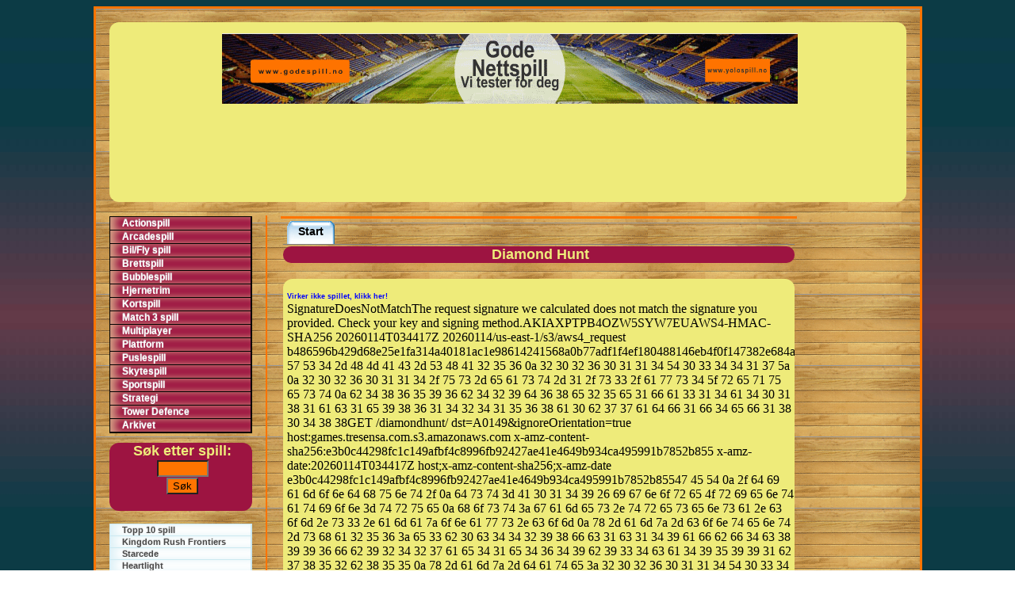

--- FILE ---
content_type: text/html; charset=UTF-8
request_url: http://yolospill.no/spill.php?game=127
body_size: 3641
content:
 <!DOCTYPE html>
<!-- Mikrodata-kode lagt til av Google Structured Data Markup Helper. -->
<html lang="en">
<head>
       <title>Diamond Hunt</title>
    <meta name="Description" CONTENT="Flott versjon av 2048 spillet, slå sammen flest mulig diamanter! Vi tester spillene for deg, s� du kan bruke tiden din p� Gode Spill. YOLO">
     <meta name="keywords" content="Diamond Hunt, yolo, yolospill, godespill, nettspill, netspill, net-spill, nett-spill, spill, gratis spill, onlinespill, online-spill, spill online, webspill,  internetspill, internet-spill, gratisspill, gratis-spill, Mobilspill, multiplayer, arkadespill, plattformspill, tetris, pacman, pc-spill, pcspill, dataspill, data-spill, javaspill, java spill, java-spill, flash spill, flashspill, flash-spill, actionspill, action-spill, action spill, barnespill, spill for barn, eventyr spill, eventyr-spill, adventure spill, adventurespill, hjernetrim, hjernetrim-spill, hjernetrim spill, spill klassikere, spill-klassikere, spillklassikere, klassiske spill, kortspill, kort-spill, sport-spill, sportsspill, sport og spill, strategi spill, strategi-spill, strategispill" />
    <meta name="robots" content="index,follow">
    <meta name="googlebot" content="index,follow">
      <meta http-equiv="content-type" content="text/html; charset=iso-8859-1" />
    <link href="jscript/myCSS_2.css" rel="stylesheet" type="text/css">
   


<script src="//static.miniclipcdn.com/js/game-embed.js"></script>
</head>
<body>
    <script>
  (function(i,s,o,g,r,a,m){i['GoogleAnalyticsObject']=r;i[r]=i[r]||function(){
  (i[r].q=i[r].q||[]).push(arguments)},i[r].l=1*new Date();a=s.createElement(o),
  m=s.getElementsByTagName(o)[0];a.async=1;a.src=g;m.parentNode.insertBefore(a,m)
  })(window,document,'script','//www.google-analytics.com/analytics.js','ga');

  ga('create', 'UA-48411771-1', 'yolospill.no');
  ga('send', 'pageview');

</script><CENTER itemscope itemtype="http://schema.org/SoftwareApplication">
<table id="main" background="bilder/logoback.gif" cellspacing="16" type="text/css">
<tr>
<TD COLSPAN="4"><div class="gul"><br><center><img itemprop="image" src="bilder/logo_stor.gif"><br><br><script async src="//pagead2.googlesyndication.com/pagead/js/adsbygoogle.js"></script>
<!-- Spillsiden -->
<ins class="adsbygoogle"
     style="display:inline-block;width:728px;height:90px"
     data-ad-client="ca-pub-3328418804442456"
     data-ad-slot="5917315726"></ins>
<script>
(adsbygoogle = window.adsbygoogle || []).push({});
</script></center><br></div></TD>
</TR>
<TR>
<TD WIDTH="15%" class="leftcol" >
           <div class="shadowblockmenu-v">
       <ul>
       <li><a href="kat.php?cat=1&sort=r">Actionspill</a></li>
       <li><a href="kat.php?cat=10&sort=r">Arcadespill</a></li>
       <li><a href="kat.php?cat=11&sort=r">Bil/Fly spill</a></li>
       <li><a href="kat.php?cat=2&sort=r">Brettspill</a></li>
       <li><a href="kat.php?cat=12&sort=r">Bubblespill</a></li>
       <li><a href="kat.php?cat=3&sort=r">Hjernetrim</a></li>
       <li><a href="kat.php?cat=4&sort=r">Kortspill</a></li>
       <li><a href="kat.php?cat=13&sort=r">Match 3 spill</a></li>
       <li><a href="kat2.php?cat=5&sort=r">Multiplayer</a></li>
       <li><a href="kat.php?cat=6&sort=r">Plattform</a></li>
       <li><a href="kat.php?cat=14&sort=r">Puslespill</a></li>
       <li><a href="kat.php?cat=15&sort=r">Skytespill</a></li>
       <li><a href="kat.php?cat=8&sort=r">Sportspill</a></li>
       <li><a href="kat.php?cat=7&sort=r">Strategi</a></li>
       <li><a href="kat.php?cat=16&sort=r">Tower Defence</a></li>
       <li><a href="arkivet.php?cat=9&sort=t">Arkivet</a></li>
       </ul>
       </div>
<br>
<div class='red'><h2><center>S&oslash;k etter spill:<form action='search.php' name='form' method='get' >
<input type='Text' name='query' size='6' /><br>
<input type='submit' name='submit' id='search' value='S&oslash;k' />
</form>
</center><br></div>
<div class='topp6menu-v'><ul><li><a href='sort.php?sort=r'>Topp 10 spill</a></li><li><A HREF='spi.php?game=61'>Kingdom Rush Frontiers</a></li><li><A HREF='spi.php?game=224'>Starcede</a></li><li><A HREF='spi.php?game=25'>Heartlight</a></li><li><A HREF='spi.php?game=225'>Xonix 3D</a></li><li><A HREF='spi.php?game=30'>Renegade Racing</a></li><li><A HREF='spi.php?game=50'>Hot Rod Racers</a></li><li><A HREF='spi.php?game=65'>Keep an Eye</a></li><li><A HREF='spi.php?game=121'>Treasure of the Mystic Sea</a></li><li><A HREF='spi.php?game=139'>Dino Rage</a></li><li><A HREF='spi.php?game=178'>My Kingdom for The Princess</a></li>       </ul>
       </div><br>
<div class="topp6menu-v">
         <ul>
       <li><a href="/" title="Mest spilt siste 7 dager"><span>MEST SPILT siste 7 dager</span></a></li>
         <li><A HREF='spi.php?game=772121121121212'>1. </A></li><li><A HREF='spi.php?game=15'>2. Canyon Defence 2</A></li><li><A HREF='spi.php?game=213'>3. Fits!</A></li><li><A HREF='spi.php?game=139'>4. Dino Rage</A></li><li><A HREF='spi.php?game=224'>5. Starcede</A></li><li><A HREF='spi.php?game=69'>6. Defend Your Nuts 2</A></li><li><A HREF='spi.php?game=25'>7. Heartlight</A></li><li><A HREF='spi.php?game=62'>8. Extreme Racing With Beat</A></li><li><A HREF='spi.php?game=65'>9. Keep an Eye</A></li><li><A HREF='spi.php?game=66'>10. Black Bit Ninja</A></li>         </ul>
    </div> 
    </center>
</p></TD>
<TD WIDTH "3" ROWSPAN="100%" class="margin"></TD>
<TD WIDTH="70%" class="main">
    <table width ="100%" class="spilltab">
         <tbody itemscope itemtype="http://schema.org/SoftwareApplication">
        <tr>
         <TD width="100%">
               <div class="animatedtabs">
                <ul>
                <li class="selected"><a href="index.php" title="Hjem"><span>Start</span></a></li>
                </ul>
               </div>
          </TD>
       </tr>
<tr valign='top'>

<TD><span itemprop='name'><div class='red'><h2>Diamond Hunt</span></h2></div></TD></TR><TD align='left'><div class='gul'><BR><a href='error_games.php?game=127' class='xx-small'>Virker ikke spillet, klikk her!</a><br><center><script src="http://sdk.tresensa.com/embed.js" data-game="diamondhunt" data-fullscreen-mobile="true" data-fullscreen-desktop="false" data-width="640px" data-height="863px" data-params="dst=A0149" ></script><BR></div>
     <div class='red'><center>N�r du er ferdig � spille - Husk � gi din score ! (10 er best)
<form name='form' method='post' action='rat.php?game=127'>
<select name='score' type='text'>
  <option value='100'>10</option>
  <option value='90'>9</option>
  <option value='80'>8</option>
  <option value='70'>7</option>
  <option value='60'>6</option>
  <option value='50'>5</option>
  <option value='40'>4</option>
  <option value='30'>3</option>
  <option value='20'>2</option>
  <option value='10'>1</option>     
</select>
<input type='submit' name='submit' value='STEM'>
</form></CENTER></div></TD></TR><TD><TABLE><TR class='blue'><TD>Spill/Innhold</TD><TD>Grafikk/Kvalitet</TD><TD>Stressniv&aring</TD><TD>Rating</TD></TR><TR itemprop='aggregateRating' itemscope itemtype='http://schema.org/AggregateRating' class='blue'><TD>27</TD><TD>32</TD><TD>21</TD><TD itemprop='ratingValue'>80</TD>
     <meta itemprop='bestRating' content='100'></TR>    <TD COLSPAN='4'><p><script async src="//pagead2.googlesyndication.com/pagead/js/adsbygoogle.js"></script>
<!-- Under Spill -->
<ins class="adsbygoogle"
     style="display:inline-block;width:468px;height:60px"
     data-ad-client="ca-pub-3328418804442456"
     data-ad-slot="4688784522"></ins>
<script>
(adsbygoogle = window.adsbygoogle || []).push({});
</script></TD>
   <span itemprop='review' itemscope itemtype='http://schema.org/Review'><TR class='blue'><TD itemprop='reviewBody' COLSPAN='4' align='left'>Om du har spilt spillet 2048, er dette som det spillet, bare med Diamanter. Du har et spillebrett, til å begynne med med en diamant. Du beveger alle diamantene du har på brettet den veien du klikker og drar (eller sveiper på mobil/nettbrett), og en ny kommer frem fra motsatt side. Når 2 like diamanter støter sammen, slår de seg sammen til en ny, mer utviklet diamant Poenget med spillet er å få utviklet så mange diamanter som mulig, til den ultimate utviklingen, og score mest mulig poeng.</TD></TR><TR class='blue'><TD COLSPAN='4' align='left'>Moderator:<span itemprop='author' itemscope itemtype='http://schema.org/Person'>
<span itemprop='name'> Ian</span></span></TD></TR></span></TR></TABLE></TD>    </TABLE>
    <TD Width='13%' valign='top'><center>
<br><br><script async src="//pagead2.googlesyndication.com/pagead/js/adsbygoogle.js"></script>
<!-- Skyskraper -->
<ins class="adsbygoogle"
     style="display:inline-block;width:120px;height:600px"
     data-ad-client="ca-pub-3328418804442456"
     data-ad-slot="1868782122"></ins>
<script>
(adsbygoogle = window.adsbygoogle || []).push({});
</script></td> 
    
    </Table>
  <TABLE width="1000" Class="bottom" >
   <tr><TD colspan="4" ><center>godespill.no og yolospill.no er produsert av Nyland Online. Copyright &copy; 2014 - 2018</CENTER></TD> </TR>
    <tr><td><a href="policy.html" class="bottom">Privacy Policy</a></td><td><a href="terms.html" class="bottom">Terms of use</a></TD><td><a href="kontakt.php" class="bottom">Kontakt oss</a></td><td>Annonsere p&aring; siden?</td></tr>

       </TR></TABLE>


    </body>
    </HTML>
   


--- FILE ---
content_type: text/html; charset=utf-8
request_url: https://www.google.com/recaptcha/api2/aframe
body_size: 267
content:
<!DOCTYPE HTML><html><head><meta http-equiv="content-type" content="text/html; charset=UTF-8"></head><body><script nonce="siuHO7ZhSwps_8NY3vFG-A">/** Anti-fraud and anti-abuse applications only. See google.com/recaptcha */ try{var clients={'sodar':'https://pagead2.googlesyndication.com/pagead/sodar?'};window.addEventListener("message",function(a){try{if(a.source===window.parent){var b=JSON.parse(a.data);var c=clients[b['id']];if(c){var d=document.createElement('img');d.src=c+b['params']+'&rc='+(localStorage.getItem("rc::a")?sessionStorage.getItem("rc::b"):"");window.document.body.appendChild(d);sessionStorage.setItem("rc::e",parseInt(sessionStorage.getItem("rc::e")||0)+1);localStorage.setItem("rc::h",'1768362257866');}}}catch(b){}});window.parent.postMessage("_grecaptcha_ready", "*");}catch(b){}</script></body></html>

--- FILE ---
content_type: text/css
request_url: http://yolospill.no/jscript/myCSS_2.css
body_size: 1960
content:
@charset "UTF-8";
/* Generic Selectors */
html{height:100%;}
body {
    margin:2;
	font:12px "Lucida Sans Unicode", "Lucida Grande", sans-serif;
	background: url(../bilder/back.jpg);
	background-attachment: fixed;
    height:100%;
}

a:link    {color:#464646; font-weight :bold;}
a:visited {color:#464646; }
a:hover   {color:red; }
a:active  {color:#ff7400;}

p {
	width: 100%;
}

#kat1
{
border-style:ridge;
border-width:5px;
border-color:#ff7400;
}

h1 {

	font-family: Georgia, "Times New Roman", Times, serif;
	font-size: 18px;
	font-weight: bold;
    color: #464646;
    text-align: left;
    }

h2{
	margin:-2px 0 16px;
	color:#eeeb7a;
	font-size:18px;
}

h3{
	margin:-2px 0 16px;
	color:#eeeb7a;
	font-size:15px;
}

h4{
	margin:-2px 0 16px;
	color:#1FA9F4;
	font-size:15px;
}

form Input {
    background:#ff7400;
    
}


/*************************  ID's *************************/

table#main {
        border: solid #ff7400 3px;
        width: 1000px;
            } 

.margin {
    text-align: right;
    background-color: #ff7400;

}

.red {
    background-color: #9D1441;
    font:12px "Lucida Sans Unicode", "Lucida Grande", sans-serif;
    color: white;
    padding-left:5px;  
    -webkit-border-radius: 12px;
    -moz-border-radius: 12px;
    border-radius: 12px;      
    }
.red a { color:white;  } 

.red a:link { outline:none; text-decoration:none; }

.red a:visited { outline:none; text-decoration:none; }

.red a:hover { text-decoration:underline; }

    


.blue {
    background-color: #278FAC;
    font:12px "Lucida Sans Unicode", "Lucida Grande", sans-serif;
    font-weight: bold;
    color: white;
    padding-left:5px;
    -webkit-border-radius: 12px;
    -moz-border-radius: 12px;
    border-radius: 12px; 
    
    }
.blue a { color:white;  } 
.blue a:link {color:white; text-decoration: none;}
.blue a:visited { outline:none; text-decoration:none; }
.blue a:hover {color:white; text-decoration: underline;} 

.gul {
    background-color: #EEEB7A;
    font:12px "Lucida Sans Unicode", "Lucida Grande", sans-serif;
    font-weight: bold;
    color: black;
    padding-left:5px;
    -webkit-border-radius: 12px;
    -moz-border-radius: 12px;
    border-radius: 12px; 
    
    }
.gul a { color:blue;  } 
.gul a:link {color:blue; text-decoration: none;}
.gul a:visited { outline:none; text-decoration:none; }
.gul a:hover {color:red; text-decoration: underline;} 



.topbanner {
    text-align: left;
    

}
.xx-small {
    font-size: xx-small;
    }

.spilltab {
    border-top: 3px solid #ff7400;


}

tr.d0 td {
	outline: 3px solid black; 
    padding: 5px;
}

.leftcol {
    vertical-align: top;
    text-align: left;
   

}

.main {
    vertical-align: top;
    text-align: center;
    

}

.animatedtabs{
border-bottom: 1px solid gray;
overflow: hidden;
width: 100%;
font-size: 14px; /*font of menu text*/
}


.animatedtabs ul{
list-style-type: none;
margin: 0;
margin-left: 5px; /*offset of first tab relative to page left edge*/
padding: 0;
}

.animatedtabs li{
float: left;
margin: 0;
padding: 0;
}

.animatedtabs a{
float: left;
position: relative;
top: 5px; /* 1) Number of pixels to protrude up for selected tab. Should equal (3) MINUS (2) below */
background: url(../bilder/tab-blue-left.gif) no-repeat left top;
margin: 0;
margin-right: 3px; /*Spacing between each tab*/
padding: 0 0 0 9px;
text-decoration: none;

}

.animatedtabs a span{
float: left;
position: relative;
display: block;
background: url(../bilder/tab-blue-right.gif) no-repeat right top;
padding: 5px 14px 3px 5px; /* 2) Padding within each tab. The 3rd value, or 3px, should equal (1) MINUS (3) */
font-weight: bold;
color: black;
}

/* Commented Backslash Hack hides rule from IE5-Mac \*/
.animatedtabs a span {float:none;}
/* End IE5-Mac hack */


.animatedtabs .selected a{
background-position: 0 -125px;
top: 0;
}

.animatedtabs .selected a span{
background-position: 100% -125px;
color: black;
padding-bottom: 8px; /* 3) Bottom padding of selected tab. Should equal (1) PLUS (2) above */
top: 0;
}

.animatedtabs a:hover{
background-position: 0% -125px;
top: 0;
}

.animatedtabs a:hover span{
background-position: 100% -125px;
padding-bottom: 8px; /* 3) Bottom padding of selected tab. Should equal (1) PLUS (2) above */
top: 0;
}




.shadowblockmenu-v{
font:12px "Lucida Sans Unicode", "Lucida Grande", sans-serif;
width: 180px; /* width of menu */
}

.shadowblockmenu-v ul{
border: 1px solid black;
padding:0;
margin: 0;
list-style: none;

}

.shadowblockmenu-v ul li{
margin:0;
padding:0;

}

.shadowblockmenu-v ul li a{
display:block;
background : #9D1441;
color: white;
padding: 1px 15px;
text-decoration: none;
border-bottom: 1px solid black;
border-right: 1px solid black; /*right border between menu items*/
-moz-box-shadow: inset 7px 0 10px rgba(245,243,173, 0.6); /* Add inset shadow to each menu item. First 3 values in (20,157,112, 0.5) specifies rgb values, last specifies opacity */
-webkit-box-shadow: inset 7px 0 10px rgba(245,243,173, 0.6);
box-shadow: inset 7px 0 10px rgba(245,243,173, 0.6);
text-shadow: 0 -1px 1px #cfcfcf; /* CSS text shadow to give text some depth */
-moz-transition: all 0.2s ease-in-out; /* Enable CSS transition between property changes */
-webkit-transition: all 0.2s ease-in-out;
-o-transition: all 0.2s ease-in-out;
-ms-transition: all 0.2s ease-in-out;
transition: all 0.2s ease-in-out;
}

.shadowblockmenu-v ul li a:hover, .shadowblockmenu-v ul li a.selected{
color: black;

background : #F5F3AD;
-moz-box-shadow: inset 7px 0 4px rgba(157,20,65, 0.5), inset 0 0 8px rgba(157,20,65, 0.5), inset 0 0 12px rgba(157,20,65, 0.8); /* Add 3 inset shadows to each menu item  */
-webkit-box-shadow: inset 7px 0 4px rgba(157,20,65, 0.5), inset 0 0 8px rgba(157,20,65, 0.6), inset 0 0 12px rgba(157,20,65, 0.8);
box-shadow: inset 7px 0 4px rgba(157,20,65, 0.5), inset 0 0 8px rgba(157,20,65, 0.6), inset 0 0 12px rgba(157,20,65, 0.8);
}

.topp6menu-v{
font:11px "Lucida Sans Unicode", "Lucida Grande", sans-serif;
width: 180px; /* width of menu */
}

.topp6menu-v ul{
border: 1px solid #CCE9F1;
padding: 0;
margin: 0;
list-style: none;
}

.topp6menu-v ul li{
margin:0;
padding:0;
}

.topp6menu-v ul li a{
display:block;
background : white;
color: #494949;
padding: 1px 15px;
text-decoration: none;
border-bottom: 1px solid #CCE9F1;
border-right: 1px solid #CCE9F1; /*right border between menu items*/
-moz-box-shadow: inset 7px 0 10px rgba(204,233,241, 0.6); /* Add inset shadow to each menu item. First 3 values in (114,114,114, 0.5) specifies rgb values, last specifies opacity */
-webkit-box-shadow: inset 7px 0 10px rgba(204,233,241, 0.6);
box-shadow: inset 7px 0 10px rgba(204,233,241, 0.6);
text-shadow: 0 -1px 1px #cfcfcf; /* CSS text shadow to give text some depth */
-moz-transition: all 0.2s ease-in-out; /* Enable CSS transition between property changes */
-webkit-transition: all 0.2s ease-in-out;
-o-transition: all 0.2s ease-in-out;
-ms-transition: all 0.2s ease-in-out;
transition: all 0.2s ease-in-out;
}

.topp6menu-v ul li a:hover, .topp6menu-v ul li a.selected{
color:  #494949;
background : white;
-moz-box-shadow: inset 7px 0 4px rgba(60,162,221, 0.5), inset 0 0 6px rgba(60,162,221, 0.6), inset 0 0 7px rgba(60,162,221, 0.8); /* Add 3 inset shadows to each menu item  */
-webkit-box-shadow: inset 7px 0 4px rgba(60,162,221, 0.5), inset 0 0 6px rgba(60,162,221, 0.6), inset 0 0 7px rgba(60,162,221, 0.8);
box-shadow: inset 7px 0 4px rgba(60,162,221, 0.5), inset 0 0 6px rgba(60,162,221, 0.6), inset 0 0 7px rgba(60,162,221, 0.8);
}


table.bottom {
    border: solid #ff7400 3px;
        width: 1000px;
    background: #9D1441;
    color: white;
    font-family: Georgia, "Times New Roman", Times, serif;
	font-size: 10px;
	font-weight: bold;
    border-style:ridge;
border-width:5px;
border-color: #ff7400;

}
a.bottom:link    {color:white; font-weight :bold;}
a.bottom:visited {color:white; }
a.bottom:hover   {color:black;}
a.bottom:active  {color:black;}

--- FILE ---
content_type: application/javascript
request_url: http://sdk.tresensa.com/embed.js
body_size: 2306
content:
/* Copyright (c) 2014 TreSensa, Inc. All Rights Reserved. */
setTimeout(function(){for(var a,b=document.getElementsByTagName("script"),c=/\.tresensa\.com(:\d+)?\/embed\.js/,d=0;d<b.length;d++)if(c.test(b[d].getAttribute("src"))){a=b[d];break}if(!a)throw"Unable to locate Tresensa embed tag. It must be laoded from sdk.tresensa.com/embed.js";var e=a.getAttribute("data-fullscreen"),f=a.getAttribute("data-fullscreen-mobile"),g=a.getAttribute("data-fullscreen-desktop"),h=/Android|webOS|iPhone|iPad|iPod|BlackBerry|IEMobile|Opera Mini/i.test(navigator.userAgent),i="true"==((h?f:g)||e),j=/Firefox/i.test(navigator.userAgent)&&(/Android/i.test(navigator.userAgent)||/Mobile/i.test(navigator.userAgent)),k=a.getAttribute("data-width"),l=a.getAttribute("data-height"),m=a.getAttribute("data-game"),n=a.getAttribute("data-version"),o=a.getAttribute("data-host")||"games.tresensa.com",p="false"!=a.getAttribute("data-autoplay"),q=a.getAttribute("data-params"),r=a.getAttribute("data-class")||"",s=!!a.getAttribute("data-poster-image"),t=a.getAttribute("data-poster-image")||"http://games.tresensa.com/"+m+"/banners/448x252.png",u="true"==a.getAttribute("data-closeable"),v=a.getAttribute("data-ignore-orientation")?"true"==a.getAttribute("data-ignore-orientation"):!i,w=0===a.getAttribute("src").indexOf("https:")||0===a.getAttribute("src").indexOf("//")&&"https:"===location.protocol?"https:":"http:";window.TresensaEmbed={};var x,y,z=document.querySelector("meta[name='viewport']"),A={viewport:"",minHeight:0,minWidth:0},B=function(a,b){b=b||0;var c=document.createElement("iframe");c.src=w+"//"+o+"/"+m+"/"+(n?n+"/":"")+"?ignoreOrientation="+v+(q?"&"+q:"")+(window.tresensa_embed_params?"&"+window.tresensa_embed_params:""),c.scrolling="no",c.style.border="none","100%"==k?(c.style.width="10px",c.style.minWidth="100%"):c.width=k,"100%"==l?(c.style.height="10px",c.style.minHeight="100%"):c.height=l,c.setAttribute("class",r),a.appendChild(c),TresensaEmbed.postMessage=function(a){c.contentWindow.postMessage(JSON.stringify(a),"*")},TresensaEmbed.pauseGame=function(){TresensaEmbed.postMessage("iframe:pause")},TresensaEmbed.resizeGame=function(){TresensaEmbed.postMessage("iframe:resize")},TresensaEmbed.proxyEvent=function(a,b,c){(c||window).addEventListener(a,function(){TresensaEmbed.pauseGame()},!1)},TresensaEmbed.proxyEvent("pagehide","iframe:pause"),i&&(z?A.viewport=z.getAttribute("content"):(z=document.createElement("meta"),z.setAttribute("name","viewport"),document.getElementsByTagName("head")[0].appendChild(z)),z.setAttribute("content","width=device-width, initial-scale=1.0, maximum-scale=1.0, user-scalable=no, minimal-ui"),x=function(){c.width=a.style.width=window.innerWidth+"px",a.style.height=window.innerHeight+"px",c.height=window.innerHeight-b+"px";var d=a.offsetTop||1,e=a.offsetLeft;(window.scrollY!=d||window.scrollX!=e)&&window.scrollTo(e,d),TresensaEmbed.resizeGame(window.innerWidth,window.innerHeight)},y=function(){if(j){var a=z.parentNode;a.removeChild(z),a.appendChild(z)}},window.addEventListener("resize",x),window.addEventListener("orientationchange",y),window.addEventListener("orientationchange",x),window.addEventListener("scroll",x),A.minHeight=document.body.style.minHeight,A.minWidth=document.body.style.minWidth,document.body.style.minHeight="5000px",document.body.style.minWidth="5000px",b&&(A.overflow=document.body.style.overflow,A.margin=document.body.style.margin,A.padding=document.body.style.padding,document.body.style.overflow="hidden",document.body.style.margin=0,document.body.style.padding=0),setTimeout(x,200))},C=document.createElement("div");if(C.setAttribute("class","tresensa-embed"),C.setAttribute("style","overflow: hidden; position: relative; top: 1px; width: "+k+"; height: "+l+";"),a.parentNode.insertBefore(C,a),p)B(C);else{var D=document.createElement("div");D.innerHTML=["<img style='width: 100%; vertical-align: middle;' src='"+t+"'/>","<div style='display: inline-block; height: 100%; vertical-align: middle;'></div>","<div style='position: absolute; top: 0; left: 0; width: 100%; height: 100%; margin: auto;",s?"":" background: rgba(255,255,255,0.35);","'>",s?"":"<img src='//sdk.tresensa.com/embed-play.png' style='display: block; width: 100px; margin: auto; position: relative; top: 50%; margin-top: -50px;'/>","</div>"].join(""),D.setAttribute("style","background: black; cursor: pointer; position: absolute; background: black; top: 0; left: 0; width: 100%; height: 100%;"),TresensaEmbed.play=function(){if(u){var a=document.createElement("div");a.setAttribute("class","tresensa-embed tresensa-fullscreen"),a.setAttribute("style","overflow: hidden; position: relative; top: 1px; width: "+k+"; height: "+l+"; background: black; z-index: 10000;"),document.body.appendChild(a);var b=document.createElement("div");b.setAttribute("class","tresensa-modal-bar"),b.setAttribute("style","position: absolute; width: 100%; height: 50px; bottom: 0; left: 0; background: #333;"),b.addEventListener("touchmove",function(a){a.stopPropagation(),a.preventDefault()});var c=document.createElement("div");c.setAttribute("class","tresensa-modal-fs-drag"),c.setAttribute("style","position: absolute; height: 49px; bottom: 0; left: 0; right: 50px; color: white; text-align: center; line-height: 49px; background: black; font-family: 'Helvetica'; font-size: 15px;"),b.appendChild(c);var d=document.createElement("div");d.setAttribute("class","tresensa-modal-close"),d.setAttribute("style","cursor: pointer; position: absolute; height: 49px; width: 50px; bottom: 0; right: 0; color: white; text-align: center; line-height: 49px; background: black url(//sdk.tresensa.com/embed-close.png) no-repeat center center; background-size: 20px 20px;"),d.addEventListener("click",function(){window.removeEventListener("resize",x),window.removeEventListener("orientationchange",y),window.removeEventListener("orientationchange",x),window.removeEventListener("scroll",x),document.body.style.minHeight=A.minHeight,document.body.style.minWidth=A.minWidth,document.body.style.overflow=A.overflow,document.body.style.margin=A.margin,document.body.style.padding=A.padding,z.setAttribute("content",A.viewport),a.parentNode.removeChild(a)}),b.appendChild(d),a.appendChild(b),B(a,50)}else B(C),D.removeEventListener("click",TresensaEmbed.play),D.parentNode.removeChild(D)},D.addEventListener("click",TresensaEmbed.play),C.appendChild(D)}},0);